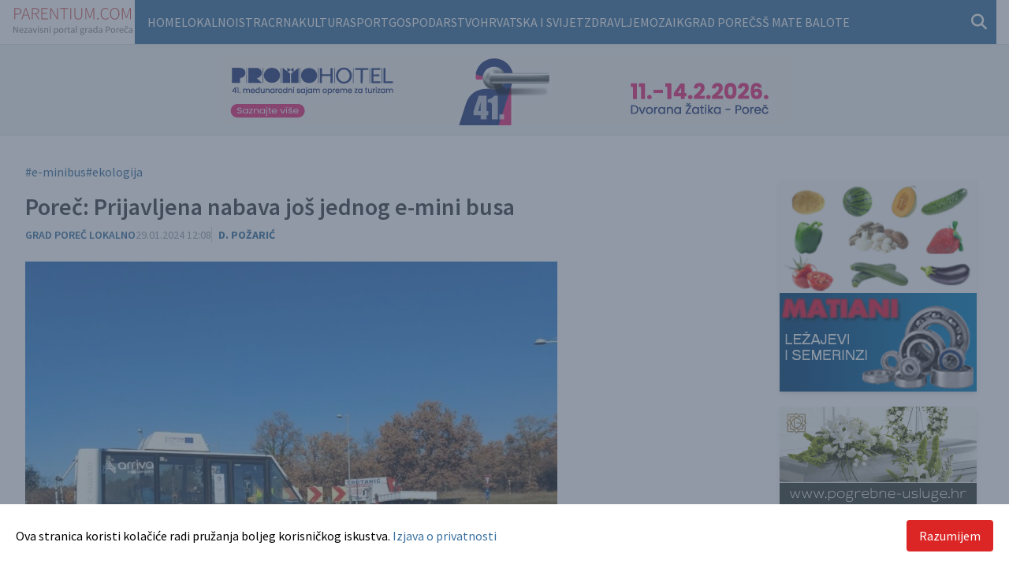

--- FILE ---
content_type: text/html; charset=UTF-8
request_url: https://www.parentium.com/clanak/porec-prijavljena-nabava-jos-jednog-e-mini-busa
body_size: 28460
content:
		<!DOCTYPE html>
	<html xmlns="http://www.w3.org/1999/xhtml" lang="hr-HR">
				<head>
			<style>
				[x-cloak] {
					display: none !important;
				}
			</style>
			<meta http-equiv="X-UA-Compatible" content="IE=edge">
			<meta name="viewport" content="width=device-width, initial-scale=1.0, maximum-scale=1.0, user-scalable=no">
			<link rel="preconnect" href="https://fonts.googleapis.com">
			<link rel="preconnect" href="https://fonts.gstatic.com" crossorigin>
			<link href="https://fonts.googleapis.com/css2?family=Source+Sans+Pro:ital,wght@0,400;0,600;0,700;1,400&display=swap" rel="stylesheet">
			<title>
						Poreč: Prijavljena nabava još jednog e-mini busa
	-
						Parentium | Vijesti iz Poreča, s Poreštine i šire
				
				</title>
			<link rel="apple-touch-icon" sizes="180x180" href="/dist/apple-touch-icon.png">
			<link rel="icon" type="image/png" sizes="32x32" href="/dist/favicon-32x32.png">
			<link rel="icon" type="image/png" sizes="16x16" href="/dist/favicon-16x16.png">
			<link rel="manifest" href="/dist/site.webmanifest">
			<link rel="mask-icon" href="/dist/safari-pinned-tab.svg" color="#5bbad5">
			<meta name="msapplication-TileColor" content="#da532c">
			<meta name="theme-color" content="#ffffff">
			<link rel="alternate" type="application/rss+xml" title="RSS" href="https://www.parentium.com/feed"/>
					<!-- SEO Tags -->

<meta name="description" content="Raspitali smo se u porečkoj gradskoj upravi kako napreduje projekt javnog gradskog prijevoza električnim mini autobusom, je li postojeći kapacitet dovoljan, hoće li biti novih vozila i linija, vozimo li se u njima više ljeti ili zimi i još ponešto">
<meta property="og:title" content="Poreč: Prijavljena nabava još jednog e-mini busa">
<meta property="og:description" content="Raspitali smo se u porečkoj gradskoj upravi kako napreduje projekt javnog gradskog prijevoza električnim mini autobusom, je li postojeći kapacitet dovoljan, hoće li biti novih vozila i linija, vozimo li se u njima više ljeti ili zimi i još ponešto">
<meta property="og:image" content="https://www.parentium.com/content/articles/2024/01/745005/_2000x1050_crop_center-center_85_none/745002/SCeoPIyad-a01.webp">
<meta property="og:image:secure_url" content="https://www.parentium.com/content/articles/2024/01/745005/_2000x1050_crop_center-center_85_none/745002/SCeoPIyad-a01.webp">
<meta property="og:image:width" content="2000">
<meta property="og:image:height" content="1050">
<meta property="og:url" content="https://www.parentium.com/clanak/porec-prijavljena-nabava-jos-jednog-e-mini-busa">
<meta property="og:type" content="website">
<meta name="twitter:card" content="summary_large_image">
<meta name="twitter:title" content="Poreč: Prijavljena nabava još jednog e-mini busa">
<meta name="twitter:description" content="Raspitali smo se u porečkoj gradskoj upravi kako napreduje projekt javnog gradskog prijevoza električnim mini autobusom, je li postojeći kapacitet dovoljan, hoće li biti novih vozila i linija, vozimo li se u njima više ljeti ili zimi i još ponešto">
<meta name="twitter:image" content="https://www.parentium.com/content/articles/2024/01/745005/_2000x1050_crop_center-center_85_none/745002/SCeoPIyad-a01.webp">
<meta name="twitter:url" content="https://www.parentium.com/clanak/porec-prijavljena-nabava-jos-jednog-e-mini-busa">
	<script type="application/ld+json">
		{
							"@context": "https://schema.org",
							"@type": "NewsArticle",
							"headline": "Pore\u010D\u003A\u0020Prijavljena\u0020nabava\u0020jo\u0161\u0020jednog\u0020e\u002Dmini\u0020busa",
							"datePublished": "2024-01-29T12:08:32+01:00",
							"dateModified": "2024-02-04T15:04:28+01:00",		 
							"image": {
							"@type": "ImageObject",
							"url": "https://www.parentium.com/content/articles/2024/01/745005/_2000x1050_crop_center-center_85_none/745002/SCeoPIyad-a01.webp",
							"width": "2000",
							"height": "1050"
							}
							}
	</script>
				<script type="module">!function(){const e=document.createElement("link").relList;if(!(e&&e.supports&&e.supports("modulepreload"))){for(const e of document.querySelectorAll('link[rel="modulepreload"]'))r(e);new MutationObserver((e=>{for(const o of e)if("childList"===o.type)for(const e of o.addedNodes)if("LINK"===e.tagName&&"modulepreload"===e.rel)r(e);else if(e.querySelectorAll)for(const o of e.querySelectorAll("link[rel=modulepreload]"))r(o)})).observe(document,{childList:!0,subtree:!0})}function r(e){if(e.ep)return;e.ep=!0;const r=function(e){const r={};return e.integrity&&(r.integrity=e.integrity),e.referrerpolicy&&(r.referrerPolicy=e.referrerpolicy),"use-credentials"===e.crossorigin?r.credentials="include":"anonymous"===e.crossorigin?r.credentials="omit":r.credentials="same-origin",r}(e);fetch(e.href,r)}}();</script>
<script type="module" src="https://www.parentium.com/dist/assets/app.aae55668.js" crossorigin onload="e=new CustomEvent(&#039;vite-script-loaded&#039;, {detail:{path: &#039;src/js/app.js&#039;}});document.dispatchEvent(e);" integrity="sha384-Xekdef/Xe3trvqqxmX74koCy33ZR9Yekmt2Q9A2ljEfnx6M+sw1wuqhbJyNj9J2v"></script>
<link href="https://www.parentium.com/dist/assets/app.657d566a.css" rel="stylesheet">
			<script src="https://kit.fontawesome.com/1f14094b51.js" crossorigin="anonymous"></script>
				<!-- Global site tag (gtag.js) - Google Analytics -->
	<script async src="https://www.googletagmanager.com/gtag/js?id=G-NQVZZL08PB"></script>
	<script>
		window.dataLayer = window.dataLayer || [];
function gtag() {
dataLayer.push(arguments);
}
gtag('js', new Date());gtag('config', 'G-NQVZZL08PB');	</script>
		<script>window.supportOutdatedBrowsers = '1';
                window.sessionInfoUrl = 'https://www.parentium.com/index.php?p=actions/users/session-info';
                window.counterUrl = 'https://www.parentium.com/counter/counter/count';</script></head>

					<body  class="">
			

			
<div class="mx-auto px-4 w-100 max-w-7xl flex gap-4 flex-row justify-between">
	<a href="/" class="flex items-center justify-center my-2 md:mt-0"><img src="/static/logo-parentium.svg" alt=""></a>

	<div class="md:w-full main-nav">
		<nav class='pl-4 flex align-middle h-full lg:bg-parentium-blue' x-data="{ mobile_menu: false, show: false }">
								<ul class='flex visible-links gap-3 flex-wrap'>
										<li>
						<a class="py-4 block text-white uppercase" href="/">Home</a>
					</li>
																		<li>
								<a class="py-4 block text-white uppercase" href="https://www.parentium.com/clanci/lokalno">Lokalno</a>
							</li>
													<li>
								<a class="py-4 block text-white uppercase" href="https://www.parentium.com/clanci/istra">Istra</a>
							</li>
													<li>
								<a class="py-4 block text-white uppercase" href="https://www.parentium.com/clanci/crna-kronika">Crna</a>
							</li>
													<li>
								<a class="py-4 block text-white uppercase" href="https://www.parentium.com/clanci/kultura">Kultura</a>
							</li>
													<li>
								<a class="py-4 block text-white uppercase" href="https://www.parentium.com/clanci/sport">Sport</a>
							</li>
													<li>
								<a class="py-4 block text-white uppercase" href="https://www.parentium.com/clanci/gospodarstvo">Gospodarstvo</a>
							</li>
													<li>
								<a class="py-4 block text-white uppercase" href="https://www.parentium.com/clanci/hrvatska-i-svijet">Hrvatska i svijet</a>
							</li>
													<li>
								<a class="py-4 block text-white uppercase" href="https://www.parentium.com/clanci/zdravlje">Zdravlje</a>
							</li>
													<li>
								<a class="py-4 block text-white uppercase" href="https://www.parentium.com/clanci/mozaik">Mozaik</a>
							</li>
													<li>
								<a class="py-4 block text-white uppercase" href="https://www.parentium.com/clanci/grad-porec">Grad Poreč</a>
							</li>
													<li>
								<a class="py-4 block text-white uppercase" href="https://www.parentium.com/clanci/ss-mate-balote-porec">SŠ Mate Balote</a>
							</li>
															</ul>
				<div class="ml-auto self-center pr-3 lg:relative">
					<form action="https://www.parentium.com/search">
						<div class="flex">
							<div x-show="show" class="absolute bg-parentium-blue p-3 w-full left-0 lg:left-auto lg:right-0 top-16 md:top-12 lg:top-10 lg:w-80 z-50"><input type="search" name="q" class="bg-white w-full text-base p-3" placeholder="Pretraži..."></div>

							<button type="button" @click="show = !show; mobile_menu = false" class="focus:outline-none text-parentium-blue lg:text-white text-xl ">
								<i class="fas fa-search" x-show="!show"></i>
								<i class="fas fa-times" x-show="show"></i>
							</button>

						</div>
					</form>
				</div>
							</nav>
		</div>
	</div>
			<div
	class="p-3 text-center bg-zinc-100 mb-4 border-y border-zinc-200">
		
				<div class="flex justify-center">
			<div class="swiper swiper-head-banner mx-auto">
				<div class="swiper-wrapper">
											<div class="swiper-slide mx-auto">
																						
<img src="https://www.parentium.com/content/banners/Parentium-728x90.jpg" width="728" height="90" class="adWizard" style="cursor:pointer" onclick="adWizard.click(818599, 'https://www.promohotel.hr/')" />
													</div>
									</div>
			</div>
		</div>
	</div>

			
			<div class="mx-auto px-0 md:px-4 w-100 max-w-7xl grid grid-cols-12 gap-4">
				<div class="col-span-12 lg:col-span-9">
							<div
		class="p-4 content-body leading-7 text-zinc-700">

							<div class="mb-3 flex flex-wrap gap-x-2">
									<a href="/search?tags[]=e-minibus" class="text-parentium-blue hover:underline">#e-minibus</a>
														<a href="/search?tags[]=ekologija" class="text-parentium-blue hover:underline">#ekologija</a>
												</div>
		

		<h1 class="text-3xl font-semibold mb-2">Poreč: Prijavljena nabava još jednog e-mini busa</h1>

				<div class="flex flex-row gap-3 mb-6 text-sm">
			
			<div>
															<span class="uppercase text-parentium-blue font-semibold"><a href="https://www.parentium.com/clanci/grad-porec">Grad Poreč</a></span>
											<span class="uppercase text-parentium-blue font-semibold"><a href="https://www.parentium.com/clanci/lokalno">Lokalno</a></span>
												</div>

			<div class="text-gray-500">
					<span class="uppercase text-sm text-gray-400">
		29.01.2024 12:08</span>

			</div>

														
			
							<div class="font-bold uppercase text-parentium-blue border-l border-gray-300 pl-2">
					D. Požarić
				</div>
					</div>

										


<div class="grid grid-cols-12 mb-4 lg:mb-6 clear-both  ">
	<div class="col-span-12 lg:col-span-9 ">
		<img src="https://www.parentium.com/content/articles/2024/01/745005/_930x620_crop_top-center_85_none/SCeoPIyad-a01.jpg" alt="SCeoPIyad-a01.jpg">
	</div>
	<div class="col-span-12 text-center lg:text-left lg:col-span-3 border-b border-b-zinc-200 p-2 lg:p-4 lg:flex items-end ">
		<div class="text-sm">
							<div>SCeoPIyad-a01.jpg</div>
											</div>
	</div>
</div>
				
									<div class="grid grid-cols-12 gap-4 mb-4">
					<div class="col-span-12 lg:col-span-9">
						
							
														
														
								
							
							
							
								
								
								
							Raspitali smo se u porečkoj gradskoj upravi kako napreduje projekt javnog gradskog prijevoza električnim mini autobusom, je li postojeći kapacitet dovoljan, hoće li biti novih vozila i linija, vozimo li se u njima više ljeti ili zimi i još ponešto. Evo što su nam odgovorili.

						

									</div>
				</div>

												<h2>Je li kapacitet postojeće linije dovoljan za sadašnje potrebe putnika, ili postoji potreba za dodatnim autobusom i linijom? Ako je planirana nabavka novog autobusa, kada se očekuje da će biti dostupan?</h2>
												<div class="grid grid-cols-12 gap-4 mb-4">
					<div class="col-span-12 lg:col-span-9">
						
							
														
														
								
							
							
							
								
								
								
							Pilot projekt javnog gradskog prijevoza Grada Poreča električnim mini autobusom, implementiranim u sklopu EU projekta SUTRA, obuhvaćao je nabavu jednog električnog mini autobusa ukupnog kapaciteta 20 putnika plus vozač. S obzirom na činjenicu da šire gradsko područje obuhvaća 53 naselja površine od gotovo 140 četvornihi kilometara, prilikom planiranja ruta prometovanja istog prioriteti su bili uslugom pokriti čim je moguće veći broj mjesnih odbora u kojima živi najveći broj stanovnika, osigurati dovoljno često prometovanje na rutama, kako bi usluga prijevoza korisnicima pružila komoditet, te bila svrsishodna. Nadalje, planiramo tijekom pet godina prikupljati kvalitativne i kvantitativne podatke o stvarnim potrebama korisnika, koji će kasnije poslužiti kao ulazni podaci za provedbu analize kako i na koji način postaviti održive, svrsishodne i kvalitetne temelje daljnjem razvoju koncepta uspostave usluge ''zelenog'' javnog gradskog prijevoza na području Grada Poreča. Naposlijetku, radi se i na sustavnoj edukaciji građana, nastojanju da se promijene ustaljene navike i usvojeni obrasci ponašanja građana po pitanju korištenja osobnih vozila, nudeći ''zelenu'' uslugu javnog gradskog prijevoza.

						

									</div>
				</div>

												[photo-asset name="06XjCyX1E-a02l.jpg"]
												<div class="grid grid-cols-12 gap-4 mb-4">
					<div class="col-span-12 lg:col-span-9">
						
							
														
														
								
							
							
							
								
								
								
							Sustav javnog gradskog prijevoza trenutno sedam dana u tjednu, cijele godine prometuje na dvije linije, a kapacitet se pokazao dostatnim za sadašnje potrebe putnika:

						

									</div>
				</div>

												<div class="grid grid-cols-12 gap-4 mb-4">
					<div class="col-span-12 lg:col-span-9">
						
							
														
														
								
							
							
							
								
								
								
							<strong>Linija 1:</strong>

						

					
							
														
														
								
							
							
							
								
								
								
							 Autobusni kolodvor Poreč – Lacop – Mate Vlašića – Stancija Portun – Antonci – Kosinožići – Vežnaveri – Nova Vas – Mihatovići – Kukci – Vranići – Vrh Špadići, – Donji Špadići – cesta NC-PO180 (zapadna strana naselja Mate Balota) – Novo naselje jug – Autobusni kolodvor Poreč i

						

									</div>
				</div>

												<div class="grid grid-cols-12 gap-4 mb-4">
					<div class="col-span-12 lg:col-span-9">
						
							
														
														
								
							
							
							
								
								
								
							<strong>Linija 2:</strong>

						

					
							
														
														
								
							
							
							
								
								
								
							 Autobusni kolodvor Poreč – Lacop – Mate Vlašića – Stancija Vodopija istok – Červar Porat – Stancija Vodopija zapad – Veli Maj – Mali Maj – NC-PO -180 (zapadna strana naselja Mate Balota) – Autobusni kolodvor Poreč.

						

									</div>
				</div>

												<div class="grid grid-cols-12 gap-4 mb-4">
					<div class="col-span-12 lg:col-span-9">
						
							
														
														
								
							
							
							
								
								
								
							- Budući da je Poreč po broju stanovnika i dalje premalen za klasični gradski prijevoz, stalno tražimo dodatne mogućnosti za širenje usluge kroz prijavu novih projekata na dostupne, kako nacionalne, tako i fondove Europske unije. Već smo prijavili nabavu još jednog e-mini busa, te uskoro očekujemo rezultate i odgovor, kažu u gradskoj upravi.

						

									</div>
				</div>

												<div class="grid grid-cols-12 gap-4 mb-4">
					<div class="col-span-12 lg:col-span-9">
						
							
														
														
								
							
							
							
								
								
								
							Saznali smo i podatak da korisnici uslugu javnog gradskog prijevoza koriste jednakim intenzitetom tijekom ljetnog i zimskog razdoblja godine, i to na obje linije podjednako, uz konstatni porast korištenja usluge. Također, tijekom ljetnog perioda godine primjetno je znatno povećanje broja turista koji koriste navedenu uslugu javnog gradskog prijevoza tijekom boravka na području grada.

						

									</div>
				</div>

												 [photo-asset name="a0e6NmIaI-a03.jpg"]
												<div class="grid grid-cols-12 gap-4 mb-4">
					<div class="col-span-12 lg:col-span-9">
						
							
														
														
								
							
							
							
								
								
								
							 

						

									</div>
				</div>

												<h2>Planira li se povećanje broja linija gradskog električnog autobusa na istočni smjer prema Svetom Lovreču?</h2>
												<div class="grid grid-cols-12 gap-4 mb-4">
					<div class="col-span-12 lg:col-span-9">
						
							
														
														
								
							
							
							
								
								
								
							- Dugoročni ciljevi su širiti navedenu javnu uslugu i čim veće područje grada pokriti uslugom javnog gradskog prijevoza, prvenstveno imajući na umu istočni i južni dio grada.

						

									</div>
				</div>

												<div class="grid grid-cols-12 gap-4 mb-4">
					<div class="col-span-12 lg:col-span-9">
						
							
														
														
								
							
							
							
								
								
								
							Kako je već spomenuto, zbog geografskih karakteristika i s obzirom na činjenicu da Poreč pokriva veliko područje s relativnom malim ukupnim brojem stanovnika, prilikom planiranja smjerova širenja usluge u obzir će se uzeti svi do sada prikupljeni podaci i provedene analize na koji način poboljšati postojeću uslugu, te na koji način i kojom dinamikom širiti navedenu uslugu na istočni (smjer Baderna) i južni dio grada (smjer Mugeba-Fuškulin-Dračevac).

						

									</div>
				</div>

												<div class="grid grid-cols-12 gap-4 mb-4">
					<div class="col-span-12 lg:col-span-9">
						
							
														
														
								
							
							
							
								
								
								
							Povezivanje s okolnim općinama uvelike ovisi o aktivnosti općina i dogovoru o sufinanciranju takvih oblika prijevoza ili njihovom samostalnom kandidiranju takvih projekata, kažu u Gradu.

						

									</div>
				</div>

												<h2>Postoji li (makar za budućnost) plan integracije gradskog električnog autobusa s drugim oblicima javnog prijevoza u jedinstveni sustav, u cilju poboljšanja pristupačnosti usluge u dodatnim dijelovima grada u odnosu na aktualnu situaciju?</h2>
												<div class="grid grid-cols-12 gap-4 mb-4">
					<div class="col-span-12 lg:col-span-9">
						
							
														
														
								
							
							
							
								
								
								
							- Grad Poreč izradio je čitav niz strateških dokumenata na temu energetski održivog razvoja, prilagodbe klimatskim uvjetima, klimatske neutralnosti, a tu je i analiza trenutnog stanja u sektoru prometa, u sklopu koje je mapiran potencijal te su evidentirane potrebe Grada Poreča za uvođenjem inovativnih rješenja, tehnologija i koncepata. Sve je to učinjeno ili se radi s ciljem postizanja nulte emisije CO2, odnosno dekarbonizacije sektora prometa u periodu do 2050. godine.

						

									</div>
				</div>

												<div class="grid grid-cols-12 gap-4 mb-4">
					<div class="col-span-12 lg:col-span-9">
						
							
														
														
								
							
							
							
								
								
								
							- Svi navedeni dokumenti sadrže točno propisane mjere, čijom se implementacijom imaju postići spomenuti ciljevi. Koncept uvođenja multimodalnih rješenja u sektoru prometa zastupljen kako u mjerama, tako i strateškim dokumentima. Jedan je od primjera prekogranične suradnje i poticanja koncepta multimodalnog prijevoza autobusna vikend linija koja u ljetnom periodu prometuje na relaciji Trst-Poreč, a za korisnike s biciklima bila besplatna.

						

									</div>
				</div>

												<div class="grid grid-cols-12 gap-4 mb-4">
					<div class="col-span-12 lg:col-span-9">
						
							
														
														
								
							
							
							
								
								
								
							- Zahvaljujući pilot projektu javnog gradskog prijevoza i drugim implementiranim rješenjima u sektoru prometa, kao i činjenici da je od lipnja 2023. godine član međunarodne mreže CIVINET Slovenija-Hrvatska-Jugoistočna Europa, Europska unija prepoznala je Poreč kao mali grad - primjer dobre prakse.

						

									</div>
				</div>

												<div class="grid grid-cols-12 gap-4 mb-4">
					<div class="col-span-12 lg:col-span-9">
						
							
														
														
								
							
							
							
								
								
								
							Prijevoz učenika osnovnih škola i eventualna integracija tih dviju usluga nije moguća jer zakon propisuje točno definirane uvjete za prijevoz učenika u zasebnim vozilima, bez vanjskih korisnika, rekli su nam u gradskoj upravi.

						

									</div>
				</div>

					
						
																																			
							
<div class="grid grid-cols-12 gap-4 mb-6 clear-both">
	<div class="col-span-12 lg:col-span-9">
					<h3 class="uppercase text-parentium-blue font-semibold text-lg mt-6 mb-4">Fotogalerija</h3>
				<!-- Slider main container -->
		<div
			class="swiper swiper-article bg-zinc-200">
			<!-- Additional required wrapper -->
			<div
				class="swiper-wrapper">
				<!-- Slides -->
									<div class="swiper-slide">
						<a href="https://www.parentium.com/content/articles/2024/01/745005/06XjCyX1E-a02l.jpg" data-fancybox="gallery-81661" data-caption=""><img src="https://www.parentium.com/content/articles/2024/01/745005/_1000x600_fit_top-center_85_none/06XjCyX1E-a02l.jpg"/></a>
					</div>
									<div class="swiper-slide">
						<a href="https://www.parentium.com/content/articles/2024/01/745005/a0e6NmIaI-a03.jpg" data-fancybox="gallery-81661" data-caption=""><img src="https://www.parentium.com/content/articles/2024/01/745005/_1000x600_fit_top-center_85_none/a0e6NmIaI-a03.jpg"/></a>
					</div>
							</div>

			<!-- If we need navigation buttons -->
			<div class="swiper-button-prev text-3xl bg-parentium-blue text-white w-14 h-14 top-8 left-auto right-20">
				<i class="fa-regular fa-arrow-left"></i>
			</div>
			<div class="swiper-button-next text-3xl bg-parentium-blue text-white w-14 h-14 top-8">
				<i class="fa-regular fa-arrow-right"></i>
			</div>

		</div>
	</div>
</div>
				
	</div>
					</div>
				<div class="col-span-12 lg:col-span-3">
											
		<div class="text-center mt-10 mb-4 px-4 md:px-0">

					<div class="swiper swiper-right-banners mx-auto">
				<div class="swiper-wrapper">
											<div class="swiper-slide mx-auto">
							<div class="mb-4 flex mx-auto justify-center sidebarBannerWrapper shadow-md">
								
<img src="https://www.parentium.com/content/banners/AGROFRUCTUS.gif" width="1200" height="720" class="" style="cursor:pointer" onclick="adWizard.click(745432, 'https://agro-fructus.hr/')" />
							</div>
						</div>
											<div class="swiper-slide mx-auto">
							<div class="mb-4 flex mx-auto justify-center sidebarBannerWrapper shadow-md">
								
<img src="https://www.parentium.com/content/banners/matiani.gif" width="250" height="125" class="" style="cursor:pointer" onclick="adWizard.click(745448, 'https://www.tvrtke.hr/porec/lezajevi/matiani')" />
							</div>
						</div>
											<div class="swiper-slide mx-auto">
							<div class="mb-4 flex mx-auto justify-center sidebarBannerWrapper shadow-md">
								
<img src="https://www.parentium.com/content/banners/gardenija.gif" width="250" height="126" class="" style="cursor:pointer" onclick="adWizard.click(745437, 'https://www.pogrebne-usluge.hr')" />
							</div>
						</div>
											<div class="swiper-slide mx-auto">
							<div class="mb-4 flex mx-auto justify-center sidebarBannerWrapper shadow-md">
								
<img src="https://www.parentium.com/content/banners/silentium.gif" width="250" height="125" class="" style="cursor:pointer" onclick="adWizard.click(745439, 'https://silentium-porec.hr')" />
							</div>
						</div>
											<div class="swiper-slide mx-auto">
							<div class="mb-4 flex mx-auto justify-center sidebarBannerWrapper shadow-md">
								
<img src="https://www.parentium.com/content/banners/istravetura.gif" width="250" height="125" class="" style="cursor:pointer" onclick="adWizard.click(745438, 'https://istravetura.com/')" />
							</div>
						</div>
											<div class="swiper-slide mx-auto">
							<div class="mb-4 flex mx-auto justify-center sidebarBannerWrapper shadow-md">
								
<img src="https://www.parentium.com/content/banners/ljubo.JPG" width="2216" height="1232" class="" style="cursor:pointer" onclick="adWizard.click(745446, 'https://www.svel.hr/')" />
							</div>
						</div>
											<div class="swiper-slide mx-auto">
							<div class="mb-4 flex mx-auto justify-center sidebarBannerWrapper shadow-md">
								
<img src="https://www.parentium.com/content/banners/istraalf.gif" width="250" height="125" class="" style="cursor:pointer" onclick="adWizard.click(745441, 'http://www.istraalf.hr')" />
							</div>
						</div>
											<div class="swiper-slide mx-auto">
							<div class="mb-4 flex mx-auto justify-center sidebarBannerWrapper shadow-md">
								
<img src="https://www.parentium.com/content/banners/hak.webp" width="250" height="125" class="" style="cursor:pointer" onclick="adWizard.click(745445, 'https://www.ak-porec.hr/')" />
							</div>
						</div>
									</div>
			</div>
			</div>
									</div>
			</div>

			
<div class="bg-parentium-blue text-white text-xs py-4 border-t-4 border-t-sky-200">
	<div class="mx-auto px-4 w-100 max-w-7xl grid grid-cols-12 gap-4">
		<div class="col-span-12 lg:col-span-4">
			<div class="uppercase">
				&copy; 2003 -
				2026
				Parentium Media -
				<a class="hover:underline" href="https://www.plus.hr">Hosted by Plus.hr</a>
			</div>
		</div>
		<div class="col-span-12 lg:col-span-7 flex flex-wrap justify-center gap-x-3">
							<a href="https://www.parentium.com/impressum" class="text-white text-sm uppercase hover:underline">Impressum</a>
							<a href="https://www.parentium.com/pravila-o-zastiti-privatnosti" class="text-white text-sm uppercase hover:underline">Pravila o zaštiti privatnosti</a>
							<a href="https://www.parentium.com/rss-feed" class="text-white text-sm uppercase hover:underline">RSS feed</a>
							<a href="https://www.parentium.com/autorska-prava" class="text-white text-sm uppercase hover:underline">Autorska prava</a>
							<a href="https://www.parentium.com/uvjeti-koristenja" class="text-white text-sm uppercase hover:underline">Uvjeti korištenja</a>
					</div>
		<div class="col-span-12 lg:col-span-1 text-xl">
			<a href="https://www.facebook.com/Parentium" target="_blank" class="text-white mr-2">
				<i class="fab fa-facebook"></i>
			</a>
			<a href="mailto:vijesti@parentium.com" class="text-white">
				<i class="fas fa-envelope"></i>
			</a>
		</div>
	</div>

</div>
			<div class="inset-0 fixed bg-slate-600 bg-opacity-60 z-50" x-data="{ policyAccepted: localStorage.getItem('policyAccepted') }" x-show="!policyAccepted">
	<div class="bg-white fixed bottom-0 left-0 w-full p-5 ">
		<div class="mx-auto max-w-7xl grid grid-cols-12 gap-4 items-center">
			<div class="col-span-12 lg:col-span-9 ">
				Ova stranica koristi kolačiće radi pružanja boljeg korisničkog iskustva.
				<a href="/pravila-o-zastiti-privatnosti" class="text-parentium-blue hover:underline">
					Izjava o privatnosti</a>
			</div>
			<div class="col-span-12 lg:col-span-3 text-right">
				<button type="button" class="bg-red-600 hover:bg-red-800 text-white px-4 py-2 rounded" @click="localStorage.setItem('policyAccepted', true); policyAccepted = true;">Razumijem</button>
			</div>
		</div>
	</div>
</div>
		<script src="https://www.parentium.com/cpresources/c9877ebd/jquery.js?v=1755756333"></script>
<script src="https://www.parentium.com/cpresources/3f782760/js/counter.js?v=1755756313"></script>
<script src="https://www.parentium.com/cpresources/61c3aea2/js/superagent.js?v=1755756313"></script>
<script src="https://www.parentium.com/cpresources/61c3aea2/js/aw.js?v=1755756313"></script>
<script>window.csrfTokenName = "CRAFT_CSRF_TOKEN";
window.csrfTokenValue = "06qmtI8mgQogKIPN4Jx2mLrbLVOO72ys_SU07g4yKVvLaJr5tiVd95TS6MboardSWF_Oqpj9Fdfzih9nvt4A2YhOf9s3XXESuySimtJwGJU=";</script></body>

	</html>


--- FILE ---
content_type: text/javascript
request_url: https://www.parentium.com/cpresources/3f782760/js/counter.js?v=1755756313
body_size: 1226
content:
(function () {
    if (window.supportOutdatedBrowsers) {
        $.ajax({
            method: "GET",
            url: window.sessionInfoUrl,
            dataType: 'json',
            success: function (result) {
                var data = {};
                data[result.csrfTokenName] = result.csrfTokenValue;
                data['pageUrl'] = decodeURIComponent(window.location.href);
                $.ajax({
                    method: "POST",
                    url: window.counterUrl + "?t=" + new Date().getTime(),
                    data: data,
                    dataType: 'json',
                });
            }
        });
    } else {
        fetch(window.sessionInfoUrl, {
            headers: {
                'Accept': 'application/json',
            }
        })
        .then(response => response.json())
        .then(result => {
            var data = {};
            data[result.csrfTokenName] = result.csrfTokenValue;
            data['pageUrl'] = window.location.href,
            fetch(window.counterUrl + "?t=" + new Date().getTime(), {
                method: "POST",
                headers: {
                    'Accept': 'application/json',
                    'Content-Type': 'application/json',
                },
                body: JSON.stringify(data),
            });
        });
    } 
})();